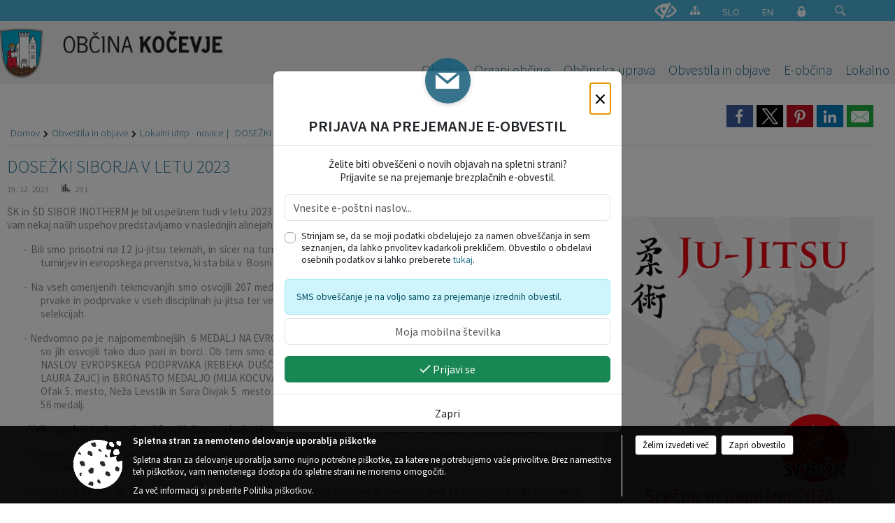

--- FILE ---
content_type: text/html; charset=utf-8
request_url: https://www.kocevje.si/objava/861583
body_size: 93831
content:



<!DOCTYPE html>
<html lang="sl">
<head prefix="og: https://ogp.me/ns#">
    <meta charset="utf-8" />
    <meta property="og:type" content="website" />
    <title>DOSEŽKI SIBORJA V LETU 2023 - kocevje.si</title>
    <meta property="og:title" content="DOSEŽKI SIBORJA V LETU 2023 - kocevje.si" />
    <meta property="fb:app_id" content="1414532895426376" />
    <meta name="copyright" content="Copyright Sigmateh, 2025. Vse pravice pridržane.">
    <meta name="author" content="E-občina">
    <meta name="description" content="
&amp;Scaron;K in &amp;Scaron;D SIBOR INOTHERM je bil uspe&amp;scaron;nem tudi v letu 2023, saj je nanizal kar nekaj lepih uspehov na več področjih ju-jitsa, zato vam nekaj na&amp;scaron;ih uspehov predstavljamo v naslednjih alinejah:
- Bili smo prisotni na 12 ju-jitsu tekmah, in sicer na turnirjih in državnih prvenstvih v Sloveniji, udeležili smo se mednarodnih turnirjev in evropskega prvenstva, ki sta bila v  Bosni in Franciji.
- Na vseh omenjenih tekmovanjih smo osvojili 207 medalj in pokalov, do sedaj..." />
    <meta property="og:description" content="
&amp;Scaron;K in &amp;Scaron;D SIBOR INOTHERM je bil uspe&amp;scaron;nem tudi v letu 2023, saj je nanizal kar nekaj lepih uspehov na več področjih ju-jitsa, zato vam nekaj na&amp;scaron;ih uspehov predstavljamo v naslednjih alinejah:
- Bili smo prisotni na 12 ju-jitsu tekmah, in sicer na turnirjih in državnih prvenstvih v Sloveniji, udeležili smo se mednarodnih turnirjev in evropskega prvenstva, ki sta bila v  Bosni in Franciji.
- Na vseh omenjenih tekmovanjih smo osvojili 207 medalj in pokalov, do sedaj..." />
    <meta name="keywords" content="novice, aktualno dogajanje, novice v regiji, obcinske novice, občinske novice, oglasna deska, dogajanje v obcini, dogajanje v občini, obcinska stran, občinska stran, novosti v obcini, novosti v občini, Kočevje, Občina Kočevje" />
    <meta name="viewport" content="width=device-width, initial-scale=1.0" />
    
    
                    <meta property="og:url" content="https://www.kocevje.si/objava/861583" />
                    <meta property="og:image" content="http://www.kocevje.si/Datoteke/Slike/Novice/861583/l_861583_1.jpg" />
                

            <link rel="shortcut icon" href="/favicons/kocevje/favicon.ico?v=7kxM7lPYPq">
        <link rel="canonical" href="https://www.kocevje.si/objava/861583" />
        <link rel="sitemap" type="application/xml" title="Sitemap" href="/sitemapxml">

    <script src="/bundles/jquerybasic?v=388"></script>

    <script src="/bundles/bootstrap?v=388"></script>


    <!--[if lte IE 9]>
        <link href="/Scripts/animateit/iefix?v=WVNPMo8DK8TNI_w7e8_RCm17J9vKRIQ26uWUHEE5Dy01" rel="stylesheet"/>

    <![endif]-->
    <link href="/Content/osnovno?v=388" rel="stylesheet"/>

    <link href="/Content/bootstrap/bootstrap.min.css?v=388" rel="stylesheet"/>


    <script type="text/javascript">
        window.addEventListener("DOMContentLoaded", function () {
            if (window.navigator.userAgent.indexOf("Trident/") > 0) {
                alert("Ker za brskanje uporabljate starejšo različico spletnega brskalnika, vse funkcionalnosti spletnega mesta morda ne bodo na voljo. Predlagamo, da namestite Microsoft EDGE, Mozilla Firefox, Google Chrome ali katerega od drugih sodobnih spletnih brskalnikov.");
            }
        });
    </script>

    <script class="structured-data-org" type="application/ld+json">
        {
        "@context":"https://schema.org",
        "@type":"Organization",
        "name":"Občina Kočevje",
        "legalName":"Občina Kočevje",
        "url":"https://www.kocevje.si",
        "logo":"https://e-obcina.si/Images/Grbi/kocevje.png",
        "contactPoint":
        {"@type":"ContactPoint","contactType":"Spletna stran Občine Kočevje","telephone":"[01 893 82 20]","email":"obcina@kocevje.si"}
        }
    </script>



        <link href="/Content/TinyMce/tinymce.min.css" rel="stylesheet" type="text/css" />

            <link href="/Content/Glave/modern5.min.css" rel="stylesheet" type="text/css" />
        <link href="/Content/Personalized/66.min.css" rel="stylesheet" type="text/css" />


    <link rel="stylesheet" href="/Fonts/eoicons/eoicons.css" />

    
    <link href="/Content/Responsive/novica?v=StFp0hTnC6woZi59JX9mogjjEoQcv0xHXfZK_LtP9O01" rel="stylesheet"/>


</head>
<body class="subpage    sl-SI">


    <div id="menu_mobile">
        <div id="header">
            <a href="#menu-left" class="eoicons eoicon-list" style="left: 0;" title="Meni - levo" aria-label="Meni - levo"></a>

            
            <a href="#menu-right" class="eoicons eoicon-user2" style="right: 0;" title="Meni - desno" aria-label="Meni - desno"></a>

        </div>

        <nav id="menu-left" role="navigation" aria-label="Glavna navigacija">
            <ul>
                        <li>
                                    <span>Občina</span>
                                                            <ul>
                                        <li>
                                                <a href="/objave/347" target="_self">Vizitka občine</a>

                                        </li>
                                        <li>
                                                <a href="/objave/175" target="_self">Predstavitev občine</a>

                                        </li>
                                        <li>
                                                <a href="/objave/187" target="_self">Simboli in grafična podoba</a>

                                        </li>
                                        <li>
                                                <a href="/objave/177" target="_self">Strateški dokumenti</a>

                                        </li>
                                        <li>
                                                <a href="/objave/191" target="_self">Občinski praznik</a>

                                        </li>
                                        <li>
                                                <a href="/objave/188" target="_self">Občinski nagrajenci</a>

                                        </li>
                                        <li>
                                                <a href="/objava/202264" target="_self">Priznanje Deklica s piščalko</a>

                                        </li>
                                        <li>
                                                <a href="/objava/202280" target="_self">Kulturna/tematska leta</a>

                                        </li>
                                        <li>
                                                <a href="/objave/48" target="_self">Krajevne skupnosti</a>

                                        </li>
                                        <li>
                                                <a href="/objave/172" target="_self">Naselja v občini</a>

                                        </li>
                                        <li>
                                                <a href="/objava/195286" target="_self">Pobratene občine</a>

                                        </li>
                                        <li>
                                                <a href="/gdpr" target="_self">Varstvo osebnih podatkov</a>

                                        </li>
                                        <li>
                                                <a href="/katalogjavnegaznacaja" target="_self">Katalog informacij javnega značaja</a>

                                        </li>
                                </ul>
                        </li>
                        <li>
                                    <span>Organi občine</span>
                                                            <ul>
                                        <li>
                                                <a href="/objave/176" target="_self">Župan občine</a>

                                        </li>
                                        <li>
                                                <a href="/objave/294" target="_self">Podžupan občine</a>

                                        </li>
                                        <li>
                                                <span>OBČINSKI SVET</span>

                                                <ul>
                                                            <li><a href="/objave/229" target="_self">Člani občinskega sveta</a></li>
                                                            <li><a href="/objave/76" target="_self">Seje občinskega sveta</a></li>
                                                            <li><a href="/objave/115?subcategory=143" target="_self">Odbori in komisije</a></li>
                                                            <li><a href="/objave/201" target="_self">Naloge in pristojnosti</a></li>
                                                </ul>
                                        </li>
                                        <li>
                                                <a href="/objava/190911" target="_self">Nadzorni odbor</a>

                                        </li>
                                        <li>
                                                <a href="/objava/201875" target="_self">Občinska volilna komisija</a>

                                        </li>
                                        <li>
                                                <a href="/objava/191307" target="_self">Svet za preventivo in vzgojo v cestnem prometu</a>

                                        </li>
                                        <li>
                                                <a href="/objava/261133" target="_self">Skupna občinska uprava Enotnost občin</a>

                                        </li>
                                        <li>
                                                <a href="/objava/195244" target="_self">Civilna zaščita</a>

                                        </li>
                                </ul>
                        </li>
                        <li>
                                    <span>Občinska uprava</span>
                                                            <ul>
                                        <li>
                                                <a href="/objave/200" target="_self">Naloge in pristojnosti</a>

                                        </li>
                                        <li>
                                                <a href="/objave/183" target="_self">Organigram zaposlenih</a>

                                        </li>
                                        <li>
                                                <a href="/objave/230" target="_self">Imenik zaposlenih</a>

                                        </li>
                                        <li>
                                                <a href="/objave/255" target="_self">Uradne ure - delovni čas</a>

                                        </li>
                                        <li>
                                                <a href="/objava/230591" target="_self">Občinska blagajna</a>

                                        </li>
                                </ul>
                        </li>
                        <li>
                                    <span>Obvestila in objave</span>
                                                            <ul>
                                        <li>
                                                <a href="/objave/58" target="_self">Javni razpisi in objave</a>

                                        </li>
                                        <li>
                                                <a href="/objave/8" target="_self">Novice in objave</a>

                                        </li>
                                        <li>
                                                <a href="/objave/43" target="_self">Koledar dogodkov</a>

                                        </li>
                                        <li>
                                                <a href="/objave/274" target="_self">Zapore cest</a>

                                        </li>
                                        <li>
                                                <a href="/objave/46" target="_self">Projekti in investicije</a>

                                        </li>
                                        <li>
                                                <a href="/objave/107" target="_self">Prostorski akti občine</a>

                                        </li>
                                        <li>
                                                <a href="/acts" target="_self">Predpisi in odloki</a>

                                        </li>
                                        <li>
                                                <a href="/objave/161" target="_self">Proračun občine</a>

                                        </li>
                                        <li>
                                                <a href="/objava/914635" target="_self">Proaktivna transparentnost</a>

                                        </li>
                                        <li>
                                                <a href="/objave/101" target="_self">Lokalne volitve</a>

                                        </li>
                                        <li>
                                                <a href="/objave/101" target="_self">Nadomestne volitve župana</a>

                                        </li>
                                        <li>
                                                <a href="/objave/101" target="_self">Naknadni referendum</a>

                                        </li>
                                </ul>
                        </li>
                        <li>
                                    <span>E-občina</span>
                                                            <ul>
                                        <li>
                                                <a href="/objave/364" target="_self">Vloge in obrazci</a>

                                        </li>
                                        <li>
                                                <a href="/objave/391" target="_self">Predlogi in pobude</a>

                                        </li>
                                        <li>
                                                <a href="/objave/404" target="_self">Vprašajte občino</a>

                                        </li>
                                        <li>
                                                <a href="/einforming" target="_self">E-obveščanje občanov</a>

                                        </li>
                                </ul>
                        </li>
                        <li>
                                    <span>Lokalno</span>
                                                            <ul>
                                        <li>
                                                <a href="/objave/63" target="_self">Občinski časopis</a>

                                        </li>
                                        <li>
                                                <a href="/objave/51" target="_self">Javni zavodi in podjetja</a>

                                        </li>
                                        <li>
                                                <a href="/objave/49" target="_self">Društva in združenja</a>

                                        </li>
                                        <li>
                                                <a href="https://www.meli-center.si/zavetisce/" target="_blank">Zavetišče za zapuščene živali</a>

                                        </li>
                                        <li>
                                                <a href="https://zakladi-kocevske.si/" target="_blank">Zakladi Kočevske</a>

                                        </li>
                                        <li>
                                                <a href="https://www.google.com/maps/d/viewer?mid=1a9N-ajuRQSOAuslVpOua0vNNsnLW8mfw&amp;ll=45.595276260184775%2C14.87403990000007&amp;z=11" target="_blank">Lokacije defibrilatorjev</a>

                                        </li>
                                        <li>
                                                <a href="/objava/737780" target="_self">Parkirišča</a>

                                        </li>
                                        <li>
                                                <a href="https://app.gis.si/kocevje/" target="_blank">Karta dostopnosti mesta Kočevje</a>

                                        </li>
                                        <li>
                                                <a href="https://odpadki.komunala-kocevje.si/ekoloski-otoki/" target="_blank">Ekološki otoki in koši</a>

                                        </li>
                                        <li>
                                                <a href="https://www.kocevje.si/objava/297201" target="_blank">Energetsko svetovanje Ensvet</a>

                                        </li>
                                        <li>
                                                <a href="https://kt-ove.si/lokacije?id=69" target="_blank">OVE - svetovalna pisarna Borzen </a>

                                        </li>
                                        <li>
                                                <a href="https://kariera.kocevje.si/" target="_blank">Karierni portal Kočevje</a>

                                        </li>
                                </ul>
                        </li>

                    <li id="mobile_languages">
                            <a  href="/Home?lang=si" style="text-align: center;">
                                <span class="flag sl-SI" title="Slovensko"></span>
                            </a>
                                                                            <a  href="/Home?lang=en" style="text-align: center;">
                                <span class="flag en-GB" title="English"></span>
                            </a>
                                                                                                                                            </li>
            </ul>
        </nav>

        <nav id="menu-right" role="navigation" aria-label="Nastavitve">
            <ul>
                    <li>
                        <a id="login-link-mobile" href="/Prijava">Prijava</a>
                        <script type="text/javascript">
                            $(function () {
                                $("#login-link-mobile").prop("href", "/prijava?ReturnUrl=" + window.location.pathname);
                            });
                        </script>
                    </li>
                    <li>
                        <a href="/Registracija">Registracija</a>
                    </li>
            </ul>
        </nav>
    </div>
    <script type="text/javascript">
        $(function () {
            $("#menu-left .mm-btn_close").removeClass("mm-btn_close").addClass("mm-btn_search");
            $("#menu-left .mm-btn_search").attr("href", "javascript:void(0);");

            $(document).on("click", "#menu-left .mm-btn_search", function () {
                $("#menu-left .mm-searchfield").submit();
            });

            $("nav#menu-left .mm-navbars_top .mm-navbar .mm-btn_search").removeAttr("aria-owns"); // brez tega je celotna stran aria-hidden=true
        })



        document.addEventListener(
            "DOMContentLoaded", () => {
            new Mmenu("nav#menu-left", {
                "offCanvas": {
                    "position": "left-front"
                },
                "theme": "dark",
                "navbar": {
                    "title": "Glavni meni"
                },
                "navbars": [
                    {
                        "position": "top",
                        "content": [
                            "searchfield"
                        ]
                    }

,{"position": "bottom","content": ["<a class='eoicons eoicon-facebook' href='https://www.facebook.com/kocevje'></a>","<a class='eoicons eoicon-phone2' href='tel:01 893 82 20'></a>","<a class='eoicons eoicon-mail' href='mailto:obcina@kocevje.si'></a>"]}                ],
                "searchfield": {
                    placeholder: "Začni iskanje...",
                    title: "Za pričetek iskanja kliknite na puščico >",
                    noResults: "",
                    add: true,
                    search: false,
                    searchIn: "#abc123"
                }
            }, {
                "searchfield": {
                    "form": {
                        action: "/search",
                        method: "get"
                    },
                    "input": {
                        type: "text",
                        name: "search_term",
                        id: "searchform"
                    },
                    "submit": true
                }
            });

            new Mmenu("nav#menu-right", {
                "offCanvas": {
                    "position": "right-front"
                },
                "theme": "dark",
                "navbar": {
                    "title": "Uporabnik"
                }
            });

            if ($("#vsebina .modal").length > 0) {
                $.each($("#vsebina .modal"), function () {
                    $(this).appendTo("body");
                });
            }
        });
    </script>
    <style type="text/css">
        .mm-navbars.mm-navbars--bottom {
            font-size: 1.5rem;
        }
    </style>
<div id="head-container" class="headstyle-modern5 d-print-none">
    <a id="jump-to-main-content" href="#maincontent" aria-label="Skok na vsebino">Skok na vsebino</a>

    <div id="top_row" class="skrij_pod_815">
        <div id="top_menu_container">
        <ul id="top_menu" class="skrij_pod_815">
            
                            <li>
                    <div class="menuItems">
                        <a class="eoicons eoicon-blind" href="#" onclick="$('#bps_control').modal('show');" title="Uporabniki z različnimi oblikami oviranosti"></a>
                    </div>
                </li>
                <li>
                    <div class="menuItems">
                        <a class="eoicons eoicon-sitemap" href="/sitemap" title="Kazalo strani"></a>
                    </div>
                </li>
                            <li>
                    <div class="menuItems">
                        <a  href="/Home?lang=si">
                            SLO
                        </a>
                    </div>
                </li>
                            <li>
                    <div class="menuItems">
                        <a  href="/Home?lang=en">
                            EN
                        </a>
                    </div>
                </li>
                                                                                                                <li>
                    <a class="eoicons eoicon-locked1" id="login-link" href="/prijava" title="Prijava"></a>
                    <script type="text/javascript">
                        $(function () {
                            $("#login-link").prop("href", "/prijava?ReturnUrl=" + window.location.pathname);
                        });
                    </script>
                </li>
            <li class="search">
                <div class="menuItems">
                    <form id="search_form" method="GET" action="/search">
                        <input aria-label="Iskane ključne besede" id="search_term" name="search_term" placeholder="ISKANJE" />
                        <span aria-label="Išči" class="eoicons eoicon-search" id="search_btn" name="search_btn" role="button"></span>
                        <span id="search_close_button">✕</span>
                    </form>
                </div>
            </li>
        </ul>
        </div>
    </div>

        
        <div id="logo_container">
            <a href="/">
                <img alt="Grb Občine Kočevje" id="logo" src="/Images/Grbi/kocevje.png" />
                    <div id="municipality_name">
                        <span class="municipality_word">
Občina                        </span>
Kočevje                                            </div>
            </a>
        </div>

<div id="top_container">        
<div id="menu_desktop">
    <div>
        <div class="MeniClass" role="navigation" aria-label="Glavna navigacija">
            <ul id="main_menu" role="menubar">
                        <li role="none">
                                <a role="menuitem" href="#" target="_self" class="menu_title" aria-haspopup="true">
                                    <span style="border-color:">Občina</span>
                                </a>
                                                            <ul role="menu" class="menu_column" style="border-left-color:;">
                                        <li role="none" class="col-md-auto px-0">
                                                <a role="menuitem" aria-haspopup="false" href="/objave/347" target="_self">Vizitka občine</a>

                                        </li>
                                        <li role="none" class="col-md-auto px-0">
                                                <a role="menuitem" aria-haspopup="false" href="/objave/175" target="_self">Predstavitev občine</a>

                                        </li>
                                        <li role="none" class="col-md-auto px-0">
                                                <a role="menuitem" aria-haspopup="false" href="/objave/187" target="_self">Simboli in grafična podoba</a>

                                        </li>
                                        <li role="none" class="col-md-auto px-0">
                                                <a role="menuitem" aria-haspopup="false" href="/objave/177" target="_self">Strateški dokumenti</a>

                                        </li>
                                        <li role="none" class="col-md-auto px-0">
                                                <a role="menuitem" aria-haspopup="false" href="/objave/191" target="_self">Občinski praznik</a>

                                        </li>
                                        <li role="none" class="col-md-auto px-0">
                                                <a role="menuitem" aria-haspopup="false" href="/objave/188" target="_self">Občinski nagrajenci</a>

                                        </li>
                                        <li role="none" class="col-md-auto px-0">
                                                <a role="menuitem" aria-haspopup="false" href="/objava/202264" target="_self">Priznanje Deklica s piščalko</a>

                                        </li>
                                        <li role="none" class="col-md-auto px-0">
                                                <a role="menuitem" aria-haspopup="false" href="/objava/202280" target="_self">Kulturna/tematska leta</a>

                                        </li>
                                        <li role="none" class="col-md-auto px-0">
                                                <a role="menuitem" aria-haspopup="false" href="/objave/48" target="_self">Krajevne skupnosti</a>

                                        </li>
                                        <li role="none" class="col-md-auto px-0">
                                                <a role="menuitem" aria-haspopup="false" href="/objave/172" target="_self">Naselja v občini</a>

                                        </li>
                                        <li role="none" class="col-md-auto px-0">
                                                <a role="menuitem" aria-haspopup="false" href="/objava/195286" target="_self">Pobratene občine</a>

                                        </li>
                                        <li role="none" class="col-md-auto px-0">
                                                <a role="menuitem" aria-haspopup="false" href="/gdpr" target="_self">Varstvo osebnih podatkov</a>

                                        </li>
                                        <li role="none" class="col-md-auto px-0">
                                                <a role="menuitem" aria-haspopup="false" href="/katalogjavnegaznacaja" target="_self">Katalog informacij javnega značaja</a>

                                        </li>
                                </ul>
                        </li>
                        <li role="none">
                                <a role="menuitem" href="#" target="_self" class="menu_title" aria-haspopup="true">
                                    <span style="border-color:">Organi občine</span>
                                </a>
                                                            <ul role="menu" class="menu_column" style="border-left-color:;">
                                        <li role="none" class="col-md-auto px-0">
                                                <a role="menuitem" aria-haspopup="false" href="/objave/176" target="_self">Župan občine</a>

                                        </li>
                                        <li role="none" class="col-md-auto px-0">
                                                <a role="menuitem" aria-haspopup="false" href="/objave/294" target="_self">Podžupan občine</a>

                                        </li>
                                        <li role="none" class="col-md-auto px-0">
                                                <a role="menuitem" aria-haspopup="true" href="#">OBČINSKI SVET</a>

                                                <ul role="menu" class="submenu">
                                                            <li role="none" class="col-md-auto px-0"><a role="menuitem" href="/objave/229" target="_self">Člani občinskega sveta</a></li>
                                                            <li role="none" class="col-md-auto px-0"><a role="menuitem" href="/objave/76" target="_self">Seje občinskega sveta</a></li>
                                                            <li role="none" class="col-md-auto px-0"><a role="menuitem" href="/objave/115?subcategory=143" target="_self">Odbori in komisije</a></li>
                                                            <li role="none" class="col-md-auto px-0"><a role="menuitem" href="/objave/201" target="_self">Naloge in pristojnosti</a></li>
                                                </ul>
                                        </li>
                                        <li role="none" class="col-md-auto px-0">
                                                <a role="menuitem" aria-haspopup="false" href="/objava/190911" target="_self">Nadzorni odbor</a>

                                        </li>
                                        <li role="none" class="col-md-auto px-0">
                                                <a role="menuitem" aria-haspopup="false" href="/objava/201875" target="_self">Občinska volilna komisija</a>

                                        </li>
                                        <li role="none" class="col-md-auto px-0">
                                                <a role="menuitem" aria-haspopup="false" href="/objava/191307" target="_self">Svet za preventivo in vzgojo v cestnem prometu</a>

                                        </li>
                                        <li role="none" class="col-md-auto px-0">
                                                <a role="menuitem" aria-haspopup="false" href="/objava/261133" target="_self">Skupna občinska uprava Enotnost občin</a>

                                        </li>
                                        <li role="none" class="col-md-auto px-0">
                                                <a role="menuitem" aria-haspopup="false" href="/objava/195244" target="_self">Civilna zaščita</a>

                                        </li>
                                </ul>
                        </li>
                        <li role="none">
                                <a role="menuitem" href="#" target="_self" class="menu_title" aria-haspopup="true">
                                    <span style="border-color:">Občinska uprava</span>
                                </a>
                                                            <ul role="menu" class="menu_column" style="border-left-color:;">
                                        <li role="none" class="col-md-auto px-0">
                                                <a role="menuitem" aria-haspopup="false" href="/objave/200" target="_self">Naloge in pristojnosti</a>

                                        </li>
                                        <li role="none" class="col-md-auto px-0">
                                                <a role="menuitem" aria-haspopup="false" href="/objave/183" target="_self">Organigram zaposlenih</a>

                                        </li>
                                        <li role="none" class="col-md-auto px-0">
                                                <a role="menuitem" aria-haspopup="false" href="/objave/230" target="_self">Imenik zaposlenih</a>

                                        </li>
                                        <li role="none" class="col-md-auto px-0">
                                                <a role="menuitem" aria-haspopup="false" href="/objave/255" target="_self">Uradne ure - delovni čas</a>

                                        </li>
                                        <li role="none" class="col-md-auto px-0">
                                                <a role="menuitem" aria-haspopup="false" href="/objava/230591" target="_self">Občinska blagajna</a>

                                        </li>
                                </ul>
                        </li>
                        <li role="none">
                                <a role="menuitem" href="#" target="_self" class="menu_title" aria-haspopup="true">
                                    <span style="border-color:">Obvestila in objave</span>
                                </a>
                                                            <ul role="menu" class="menu_column" style="border-left-color:;">
                                        <li role="none" class="col-md-auto px-0">
                                                <a role="menuitem" aria-haspopup="false" href="/objave/58" target="_self">Javni razpisi in objave</a>

                                        </li>
                                        <li role="none" class="col-md-auto px-0">
                                                <a role="menuitem" aria-haspopup="false" href="/objave/8" target="_self">Novice in objave</a>

                                        </li>
                                        <li role="none" class="col-md-auto px-0">
                                                <a role="menuitem" aria-haspopup="false" href="/objave/43" target="_self">Koledar dogodkov</a>

                                        </li>
                                        <li role="none" class="col-md-auto px-0">
                                                <a role="menuitem" aria-haspopup="false" href="/objave/274" target="_self">Zapore cest</a>

                                        </li>
                                        <li role="none" class="col-md-auto px-0">
                                                <a role="menuitem" aria-haspopup="false" href="/objave/46" target="_self">Projekti in investicije</a>

                                        </li>
                                        <li role="none" class="col-md-auto px-0">
                                                <a role="menuitem" aria-haspopup="false" href="/objave/107" target="_self">Prostorski akti občine</a>

                                        </li>
                                        <li role="none" class="col-md-auto px-0">
                                                <a role="menuitem" aria-haspopup="false" href="/acts" target="_self">Predpisi in odloki</a>

                                        </li>
                                        <li role="none" class="col-md-auto px-0">
                                                <a role="menuitem" aria-haspopup="false" href="/objave/161" target="_self">Proračun občine</a>

                                        </li>
                                        <li role="none" class="col-md-auto px-0">
                                                <a role="menuitem" aria-haspopup="false" href="/objava/914635" target="_self">Proaktivna transparentnost</a>

                                        </li>
                                        <li role="none" class="col-md-auto px-0">
                                                <a role="menuitem" aria-haspopup="false" href="/objave/101" target="_self">Lokalne volitve</a>

                                        </li>
                                        <li role="none" class="col-md-auto px-0">
                                                <a role="menuitem" aria-haspopup="false" href="/objave/101" target="_self">Nadomestne volitve župana</a>

                                        </li>
                                        <li role="none" class="col-md-auto px-0">
                                                <a role="menuitem" aria-haspopup="false" href="/objave/101" target="_self">Naknadni referendum</a>

                                        </li>
                                </ul>
                        </li>
                        <li role="none">
                                <a role="menuitem" href="#" target="_self" class="menu_title" aria-haspopup="true">
                                    <span style="border-color:">E-občina</span>
                                </a>
                                                            <ul role="menu" class="menu_column" style="border-left-color:;">
                                        <li role="none" class="col-md-auto px-0">
                                                <a role="menuitem" aria-haspopup="false" href="/objave/364" target="_self">Vloge in obrazci</a>

                                        </li>
                                        <li role="none" class="col-md-auto px-0">
                                                <a role="menuitem" aria-haspopup="false" href="/objave/391" target="_self">Predlogi in pobude</a>

                                        </li>
                                        <li role="none" class="col-md-auto px-0">
                                                <a role="menuitem" aria-haspopup="false" href="/objave/404" target="_self">Vprašajte občino</a>

                                        </li>
                                        <li role="none" class="col-md-auto px-0">
                                                <a role="menuitem" aria-haspopup="false" href="/einforming" target="_self">E-obveščanje občanov</a>

                                        </li>
                                </ul>
                        </li>
                        <li role="none">
                                <a role="menuitem" href="#" target="_self" class="menu_title" aria-haspopup="true">
                                    <span style="border-color:">Lokalno</span>
                                </a>
                                                            <ul role="menu" class="menu_column" style="border-left-color:;">
                                        <li role="none" class="col-md-auto px-0">
                                                <a role="menuitem" aria-haspopup="false" href="/objave/63" target="_self">Občinski časopis</a>

                                        </li>
                                        <li role="none" class="col-md-auto px-0">
                                                <a role="menuitem" aria-haspopup="false" href="/objave/51" target="_self">Javni zavodi in podjetja</a>

                                        </li>
                                        <li role="none" class="col-md-auto px-0">
                                                <a role="menuitem" aria-haspopup="false" href="/objave/49" target="_self">Društva in združenja</a>

                                        </li>
                                        <li role="none" class="col-md-auto px-0">
                                                <a role="menuitem" aria-haspopup="false" href="https://www.meli-center.si/zavetisce/" target="_blank">Zavetišče za zapuščene živali</a>

                                        </li>
                                        <li role="none" class="col-md-auto px-0">
                                                <a role="menuitem" aria-haspopup="false" href="https://zakladi-kocevske.si/" target="_blank">Zakladi Kočevske</a>

                                        </li>
                                        <li role="none" class="col-md-auto px-0">
                                                <a role="menuitem" aria-haspopup="false" href="https://www.google.com/maps/d/viewer?mid=1a9N-ajuRQSOAuslVpOua0vNNsnLW8mfw&amp;ll=45.595276260184775%2C14.87403990000007&amp;z=11" target="_blank">Lokacije defibrilatorjev</a>

                                        </li>
                                        <li role="none" class="col-md-auto px-0">
                                                <a role="menuitem" aria-haspopup="false" href="/objava/737780" target="_self">Parkirišča</a>

                                        </li>
                                        <li role="none" class="col-md-auto px-0">
                                                <a role="menuitem" aria-haspopup="false" href="https://app.gis.si/kocevje/" target="_blank">Karta dostopnosti mesta Kočevje</a>

                                        </li>
                                        <li role="none" class="col-md-auto px-0">
                                                <a role="menuitem" aria-haspopup="false" href="https://odpadki.komunala-kocevje.si/ekoloski-otoki/" target="_blank">Ekološki otoki in koši</a>

                                        </li>
                                        <li role="none" class="col-md-auto px-0">
                                                <a role="menuitem" aria-haspopup="false" href="https://www.kocevje.si/objava/297201" target="_blank">Energetsko svetovanje Ensvet</a>

                                        </li>
                                        <li role="none" class="col-md-auto px-0">
                                                <a role="menuitem" aria-haspopup="false" href="https://kt-ove.si/lokacije?id=69" target="_blank">OVE - svetovalna pisarna Borzen </a>

                                        </li>
                                        <li role="none" class="col-md-auto px-0">
                                                <a role="menuitem" aria-haspopup="false" href="https://kariera.kocevje.si/" target="_blank">Karierni portal Kočevje</a>

                                        </li>
                                </ul>
                        </li>
            </ul>
        </div>
    </div>
</div>


    </div>

</div>

<script type="text/javascript">
    function toggleSearchInput() {
        if ($('.search .menuItems #search_term').width() > 0) {
            $('.search .menuItems #search_term').removeClass("active");
            $('.search .menuItems #search_btn').removeClass("active");
            $('.search .menuItems #search_close_button').removeClass("active");
        } else {
            $('.search .menuItems #search_term').focus();
            $('.search .menuItems #search_term').addClass("active");
            $('.search .menuItems #search_btn').addClass("active");
            $('.search .menuItems #search_close_button').addClass("active");
        }
        $('#top_menu_container #top_menu li:not(.search)').fadeToggle(800);
    }

    $(document).on("click", ".search .menuItems #search_btn", function () {
        if ($('.search .menuItems #search_term').width() > 0) {
            $(".search .menuItems #search_form").submit();
        } else {
            toggleSearchInput();
        }
    });

    $(document).on("click", ".search .menuItems #search_close_button", function () {
        toggleSearchInput();
    });

    $(function () {
        if ($('#top_container #main_menu ul').length > 0) {
            new Menubar($('#top_container #main_menu').get(0)).init();
        }

        if ($(window).width() < 815) {
            $("#menu_mobile").show();
        }

    });

    $(window).resize(function () {
        if ($(window).width() < 815) {
            $("#menu_mobile").show();
        } else {
            $("#menu_mobile").hide();
        }
    });
</script>

        <link href="/Content/Stili/osnovni3.min.css" rel="stylesheet" type="text/css" />

        <div id="top_section_title_container">
              
        </div>
    

    <div id="sidebar">



            <div id="bps-popup" class="skrij_nad_815 d-print-none">
                <div>
                    <a href="#" onclick="$('#bps_control').modal('show');" class="eoicons eoicon-eye" title="Uporabniki z različnimi oblikami oviranosti"></a>
                </div>
            </div>
    </div>
    <div id="vsebina" data-id="861583">
            <div id="middle-column" class=" " role="main">
                <a name="maincontent"></a>
                




    <div class="spodnja_crta osrednji_vsebina" style="overflow: visible;">
        

<div class="social_row d-print-none">
    <div class="social-group">
        <div class="title">Deli s prijatelji</div>
        <div class="plugins">
            <button type="button" class="social-facebook image-effect-1" role="link" title="Deli na omrežju Facebook" onclick="window.open('http://www.facebook.com/sharer.php?u=https://www.kocevje.si/objava/861583', 'mywin' ,'left=50,top=50,width=600,height=350,toolbar=0'); return false;"></button>
            <button type="button" class="social-x image-effect-1" role="link" title="Deli na omrežju Twitter" onclick="window.open('https://twitter.com/intent/tweet?text=DOSEŽKI SIBORJA V LETU 2023 - kocevje.si&amp;url=https://www.kocevje.si/objava/861583;via=E-obcina.si', 'mywin' ,'left=50,top=50,width=600,height=350,toolbar=0'); return false;"></button>
            <button type="button" class="social-pinterest image-effect-1" role="link" title="Deli na omrežju Pinterest" onclick="window.open('http://pinterest.com/pin/create/button/?url=https://www.kocevje.si/objava/861583&amp;media=https://www.e-obcina.si/Datoteke/Slike/Novice/861583/l_861583_1.jpg', 'mywin' ,'left=50,top=50,width=600,height=350,toolbar=0'); return false;"></button>
            <button type="button" class="social-linkedin image-effect-1" role="link" title="Deli na omrežju LinkedIn" onclick="window.open('http://www.linkedin.com/shareArticle?mini=true&url=https://www.kocevje.si/objava/861583&amp;media=https://www.e-obcina.si/Datoteke/Slike/Novice/861583/l_861583_1.jpg', 'mywin' ,'left=50,top=50,width=600,height=350,toolbar=0'); return false;"></button>
            <button type="button" class="social-mail image-effect-1" role="link" title="Pošlji po e-pošti" onclick="window.open('mailto:?subject=DOSEŽKI SIBORJA V LETU 2023 - kocevje.si&body=https://www.kocevje.si/objava/861583&amp;');"></button>
        </div>
    </div>
</div><input id="current_content_id" name="current_content_id" type="hidden" value="8820" /><div id="current-location" class="d-print-none colored_links">
    <div>
        <a style="overflow: hidden; display: inline-block;" href="/">Domov</a>
 <span style="overflow: hidden;">Obvestila in objave</span> <a style="overflow: hidden; display: inline-block;" href="/objave/38">Lokalni utrip - novice</a>         <span id="current-location-title" class="odreziTekstDodajTriPike">DOSEŽKI SIBORJA V LETU 2023</span>    </div>
</div>
    <h1 id="main_title">

DOSEŽKI SIBORJA V LETU 2023    </h1>




            <div id="short_info">
                    <span style="padding-right: 15px;"><span class="emunicipality-calendar-icon emunicipality-calendar-icon-md" data-bs-toggle="tooltip" title="Datum objave"></span>19. 12. 2023</span>
                                                    <span style="padding-right: 15px;"><span class="eoicons eoicon-graph" data-bs-toggle="tooltip" title="Število ogledov (podatek se osveži vsakih 15 minut)"></span>291</span>
            </div>



        <ul class="main-post-tabs nav nav-tabs mt-3" style="clear: left; display: none;">
                        <li class="nav-item">
                <a class="nav-link active" data-id="category_default" data-bs-toggle="tab" href="#category_default">
Osnovni podatki                </a>
            </li>
                    </ul>

        <input id="current_page" name="current_page" type="hidden" value="1" />
        <input id="current_tab" name="current_tab" type="hidden" value="" />

        <div class="tab-content" style="clear: left;">
            <div id="category_default" class="tab-pane active">
                



<div class="details_category_38" style="margin-top: 15px; clear: both;">
                    <div id="cover_image" style="float: right;">
                    <figcaption itemprop="caption description">
                        <a title="08030_23 - KOLEDAR SIBOR 2024 320x450 KT END.jpg" href="/Datoteke/Slike/Novice/861583/l_861583_1.jpg" rel="picture[gallery]" class="image-container">
                            <img alt="" aria-hidden="true" src="/Datoteke/Slike/Novice/861583/l_861583_1.jpg" style="max-width: 400px; padding: 0 0 15px 15px;" />
                                <div class="caption_details" style="font-style: italic; color: #666; padding-left: 10px; position: relative; top: -7px; text-align: right; font-size: .9rem; max-width: 400px;"><span class="eoicons eoicon-camera" style="margin-right: 5px;"></span>08030_23 - KOLEDAR SIBOR 2024 320x450 KT END.jpg</div>
                        </a>
                    </figcaption>
                </div>





<script type="text/javascript">
    $(function () {
        $('.podrobnosti').filter(function () {
            return $.trim($(this).text()).length == 0;
        }).remove();
    });
</script>
            <div style="">
                
                    <div class="opis obogatena_vsebina colored_links">
                        
                        <div>
<p class="MsoNormal" style="text-align: justify;">&Scaron;K in &Scaron;D SIBOR INOTHERM je bil uspe&scaron;nem tudi v letu 2023, saj je nanizal kar nekaj lepih uspehov na več področjih ju-jitsa, zato vam nekaj na&scaron;ih uspehov predstavljamo v naslednjih alinejah:</p>
<p class="MsoNormal" style="margin-left: 36.0pt; text-align: justify; text-indent: -18.0pt; mso-list: l0 level1 lfo1; tab-stops: list 36.0pt;">- Bili smo prisotni na 12 ju-jitsu tekmah, in sicer na turnirjih in državnih prvenstvih v Sloveniji, udeležili smo se mednarodnih turnirjev in evropskega prvenstva, ki sta bila v &nbsp;Bosni in Franciji.</p>
<p class="MsoNormal" style="margin-left: 36.0pt; text-align: justify; text-indent: -18.0pt; mso-list: l0 level1 lfo1; tab-stops: list 36.0pt;">- Na vseh omenjenih tekmovanjih smo osvojili 207 medalj in pokalov, do sedaj pa že 3407. Imeli &scaron;tevilne evropske, državne prvake in podprvake v vseh disciplinah ju-jitsa ter večkrat potrdili da smo najbolj&scaron;i in naj&scaron;tevilčnej&scaron;i klub v Sloveniji, v vseh selekcijah.</p>
<p class="MsoNormal" style="margin-left: 36.0pt; text-align: justify; text-indent: -18.0pt; mso-list: l0 level1 lfo1; tab-stops: list 36.0pt;">- Nedvomno pa je&nbsp; najpomembnej&scaron;ih &nbsp;6 MEDALJ NA EVROPSKEM KADETSKEM IN MLADINSKEM PRVENSTVU v Franciji 2023, ki so jih osvojili tako duo pari in borci. Ob tem smo osvojili naslov EVROPSKIH PRVAKOV (ANŽE GOLEŽ IN SARA DIVJAK), NASLOV EVROPSKEGA PODPRVAKA (REBEKA DU&Scaron;ČAK, NIKA KOTAR IN JAKA DIVJAK, HANA RUS IN EVELIN KOŽUH ter LAURA ZAJC) in BRONASTO MEDALJO (MIJA KOCUVAN). Ne smemo pa pozabiti tudi na uvrstitve od 5. mesta dalje, (Dorin Ofak 5. mesto, Neža Levstik in Sara Divjak 5. mesto in Jan Divjak 9.mesto). Do sedaj imamo skupaj iz velikih tekmovanj že 56 medalj.</p>
<p class="MsoNormal" style="margin-left: 36.0pt; text-align: justify; text-indent: -18.0pt; mso-list: l0 level1 lfo1; tab-stops: list 36.0pt;">- Velik uspeh je tudi uvrstitev 16 na&scaron;ih članov v kadetsko, mladinsko ter člansko reprezentanco, kar je največ do sedaj.</p>
<p class="MsoNormal" style="margin-left: 36.0pt; text-align: justify; text-indent: -18.0pt; mso-list: l0 level1 lfo1; tab-stops: list 36.0pt;">- Uspe&scaron;ni smo bili tudi pri organizaciji tekem, in sicer državnega prvenstva v prikazu tehnik in v duo sistemu, ki sta potekala v Kočevju in Ribnici.</p>
<p class="MsoNormal" style="margin-left: 36.0pt; text-align: justify; text-indent: -18.0pt; mso-list: l0 level1 lfo1; tab-stops: list 36.0pt;">- Skupaj je v Siborju že 26 mojstrov ju-jitsa. Kot posledica odličnih rezultatov je trenutno tudi 12 kategoriziranih &scaron;portnikov priznanih s strani OKS, kar je daleč največ v Kočevju in Ribnici. Od tega 5 perspektivnih razredov, 2 državna razreda in 5 mladinskih razredov.</p>
<p class="MsoNormal" style="margin-left: 36.0pt; text-align: justify; text-indent: -18.0pt; mso-list: l0 level1 lfo1; tab-stops: list 36.0pt;">- Za uspe&scaron;no delo smo bili v&nbsp; letu 2023 na podelitvah za &scaron;portne in trenerske dosežke in sicer pri JJZS-10x, županove-1x in občinske nagrade-1x ter sprejemi pri županu občine Kočevja, Ribnica in Sodražica.</p>
<p class="MsoNormal" style="margin-left: 36.0pt; text-align: justify; text-indent: -18.0pt; mso-list: l0 level1 lfo1; tab-stops: list 36.0pt;">- Uspe&scaron;ni smo bili pa tudi pri &scaron;irjenju ju-jitsa v tem koncu Slovenije, saj beležimo velik vpis novih članov. Tako imamo sedaj v Siborju 13 različnih skupin v 4 občinah, 170 aktivnih članov in več kot 250 članov. Pri nas je v 16 letih treniralo 1400 članov.</p>
</div>
                    </div>

            </div>
            <div style="">
                

<div class="priloge">
</div>
            </div>
            <div style="">
                



<div class="gallery gallery_big">
                    <div class="category">
                        <div class="title">Fotogalerija</div>
                        <div class="pictures">
                                <a rel="picture[gallery]" title="08029_23 - SIBOR Koledar 420x297 - 2024" href="/Files/Gallery/66/432483/l_58938908029_23 - SIBOR Koledar 420x297 - 2024.jpg">
                                    <div class="coverBackgroundImage" style="background-image: url('/Files/Gallery/66/432483/m_58938908029_23 - SIBOR Koledar 420x297 - 2024.jpg');"></div>
                                </a>
                        </div>
                    </div>

</div>
            </div>
            <div style="">
                

<div class="priloge">
</div>
            </div>



    

    



    



    
    

    

</div>


<link href="/Content/prettyphoto?v=Ni9Ui5ITfpqR7CsZ3wLjkofZnACGbCMJpy2-Ah50X4A1" rel="stylesheet"/>

<script src="/bundles/prettyphoto?v=nOAa94hOdnOlTveHTEXlwqH1mFhaoTAWhY6beQyUerU1"></script>


<script type="text/javascript">
    $(function() {
        $("a[rel^='picture']").magnificPopup({type:'image', gallery: { enabled: true } });
    });
</script>
            </div>
                    </div>
    </div>


<script type="text/javascript">
    $(function () {
        $(".main-post-tabs").each(function () {
            if ($(this).find('> li').length > 1) {
                $(this).css("display", "flex");
            }
        });

        initBootstrapTooltips();

        var hash = window.location.hash.substr(1);
        if (hash != "") {
            $('.nav-tabs a[href="#' + hash + '"]').tab('show');
        }

        $("body").addClass("single_post");
    });

    $('.main-post-tabs a').click(function (e) {
        if ($(this).data("id").substring(0, 8) == "category") {
            $("#current_tab").val($(this).data("id").substring(8));
            window.location.hash = $(this).data("id"); // spremenimo hash v url-ju zaradi povratka na isto stran (npr. iz seje komisije nazaj na komisijo)
            $('html, body').animate({ scrollTop: '0px' }, 300);
        }
    });

    function UpdateList() {
        $('.main-post-tabs a[href="#category' + ($("#current_tab").val() != '' ? $("#current_tab").val() : 0) + '"]').tab('show');
        $("#category" + ($("#current_tab").val() != '' ? $("#current_tab").val() : 0)).html('<div class="loading_svg_1"></div>');
        $.ajax({
            url: "/GetPosts",
            type: "POST",
            cache: false,
            data: {
                page: $("#current_page").val(),
                related_post_id: 861583,
                eo_id: 66,
                municipality_id: 66,
                category_id: $("#current_tab").val()
            },
            success: function (response) {
                $("#category" + ($("#current_tab").val() != '' ? $("#current_tab").val() : 0)).html(response);
            }
        });
    }

    
</script>
            </div>
            <div id="side-menu">

            </div>


            <div id="bps_control" class="modal fade" tabindex="-1" role="dialog" aria-hidden="true">
                <div class="modal-dialog modal-lg">
                    <div class="modal-content">
                        <div class="modal-header">
                            <div class="modal-title">Dostopnost za uporabnike z različnimi oblikami oviranosti</div>
                            <button type="button" class="btn-close" data-bs-dismiss="modal" style="background-color: #FFF; border: 0; font-size: 2.5em;" title="Zapri" autofocus>&times;</button>
                        </div>
                        <div class="modal-body printable-area">
                            <h2 style="font-weight: 600; font-size: 1.2rem; margin-top: 10px;">Velikost pisave</h2>
                            <div id="fontsize_select">
                                <a href="javascript:void(0);" id="fontsize_btn_minus" tabindex="0" class="fontsize_btn btn-custombgcolor" style="font-size: 17px !important;" onclick="zoom_page(-2);">Pomanjšaj (-)</a>
                                <a href="javascript:void(0);" id="fontsize_btn_reset" tabindex="0" class="fontsize_btn btn-custombgcolor" style="font-size: 17px !important;" onclick="zoom_page(0); display: none;">Ponastavi / privzeta velikost Ponastavi / privzeta velikost</a>
                                <a href="javascript:void(0);" id="fontsize_btn_plus" tabindex="0" class="fontsize_btn btn-custombgcolor" style="font-size: 17px !important;" onclick="zoom_page(2);">Povečaj (+)</a>
                            </div>
                            <h2 style="font-weight: 600; font-size: 1.2rem; margin-top: 30px;">Barvna shema</h2>
                            <div style="font-size: 1.05rem;">Spletna stran naj bo prikazana v naslednji barvni shemi:</div>
                            <div id="colorscheme_select" style="overflow: auto; margin-bottom: 25px;">
                                <a href="javascript:void(0);" onclick="location.href=window.location.pathname + '?viewmode=kw'" class="selector" style="background-color: #FFF; color: #000;">Črno na belem</a>
                                <a href="javascript:void(0);" onclick="location.href=window.location.pathname + '?viewmode=kb'" class="selector" style="background-color: #F5F5DD;">Črno na bež</a>
                                <a href="javascript:void(0);" onclick="location.href=window.location.pathname + '?viewmode=yb'" class="selector" style="background-color: #030E88; color: #FEE633;">Rumeno na modrem</a>
                                <a href="javascript:void(0);" onclick="location.href=window.location.pathname + '?viewmode=by'" class="selector" style="background-color: #FEE633; color: #030E88;">Modro na rumenem</a>
                                <a href="javascript:void(0);" onclick="location.href=window.location.pathname + '?viewmode=wk'" class="selector" style="background-color: #000; color: #FFF;">Belo na črnem</a>
                                <a href="javascript:void(0);" onclick="location.href=window.location.pathname + '?viewmode=gk'" class="selector" style="background-color: #000; color: #29FD2F;">Zeleno na črnem</a>
                                <a href="javascript:void(0);" onclick="location.href=window.location.pathname + '?viewmode=yk'" class="selector" style="background-color: #000; color: #FEE633;">Rumeno na črnem</a>
                                <a href="javascript:void(0);" onclick="location.href=window.location.pathname + '?viewmode=tk'" class="selector" style="background-color: #000; color: #00f0ff;">Turkizno na črnem</a>
                            </div>
                            <h2 style="font-weight: 600; font-size: 1.2rem; margin-top: 30px;">Pravna podlaga</h2>
                            <div class="colored_links" style="margin-bottom: 20px; font-size: .85rem;">
                                Zakon o dostopnosti spletišč in mobilnih aplikacij (ZDSMA), ureja ukrepe za zagotovitev dostopnosti spletišč in mobilnih aplikacij zavezancev po tem zakonu za vse uporabnike, zlasti za uporabnike z različnimi oblikami oviranosti. Ta zakon se uporablja za državne organe, organe samoupravnih lokalnih skupnosti in osebe javnega prava
                                <br />
                                <br />
                                Na trenutni spletni strani so izvedene potrebne prilagoditve spletne strani, ki so jo zavezanci po ZDMSA dolžni urediti v roku do 23. septembra 2020.<br />Povezava do ZDSMA: <a href="http://www.pisrs.si/Pis.web/pregledPredpisa?sop=2018-01-1351" target="_blank">http://www.pisrs.si/Pis.web/pregledPredpisa?sop=2018-01-1351</a>.
                            </div>
                            <div id="additionalinfo_select">
                                <a href="/sitemap" class="additionalinfo_btn btn-custombgcolor" style="font-size: 17px !important;">
                                    <span class="eoicons eoicon-sitemap"></span>
                                    Kazalo strani
                                </a>
                                <a href="/objave/332" class="additionalinfo_btn btn-custombgcolor" style="font-size: 17px !important;">
                                    <span class="eoicons eoicon-basicdocument"></span>
                                    Izjava o dostopnosti (ZDSMA)
                                </a>
                            </div>
                        </div>
                    </div>
                </div>
            </div>

            <div id="einforming-popup" class="modal fade" tabindex="-1" role="dialog" aria-hidden="true">
                <div class="modal-dialog modal-md modal-dialog-centered">
                    <div class="modal-content">
                        <div class="modal-header pb-0 d-block">
                            <div class="header-icon eoicons eoicon-mail color1_85transparency"></div>
                            <button type="button" onclick="hideEinformingPopup();" class="header-close close" data-bs-dismiss="modal" title="Zapri" autofocus>&times;</button>
                            <div class="modal-title align-center">PRIJAVA NA PREJEMANJE E-OBVESTIL</div>
                        </div>
                            <div class="modal-body printable-area">
                                <div class="text-center" style="font-size: .95rem;">
                                    Želite biti obveščeni o novih objavah na spletni strani?
                                </div>
                                <div class="text-center" style="font-size: .95rem;">
                                    Prijavite se na prejemanje brezplačnih e-obvestil.
                                </div>
                                <form>
                                    <div class="mb-3">
                                        <input type="email" id="einforming-email" placeholder="Vnesite e-poštni naslov..." title="E-poštni naslov" class="form-control">
                                    </div>
                                    <div class="col-md-12 mb-2 colored_links">
                                        <div class="custom-control custom-checkbox">
                                            <input class="custom-control-input" type="checkbox" name="einforming_GDPR_agree" id="einforming_GDPR_agree" aria-label="Strinjam se, da se moji podatki obdelujejo za namen obveščanja in sem seznanjen, da lahko privolitev kadarkoli prekličem. Obvestilo o obdelavi osebnih podatkov si lahko preberete tukaj." value="true" />
                                            <label class="custom-control-label" for="einforming_GDPR_agree"><span style="display: block; position: relative; top: -3px;">Strinjam se, da se moji podatki obdelujejo za namen obveščanja in sem seznanjen, da lahko privolitev kadarkoli prekličem. Obvestilo o obdelavi osebnih podatkov si lahko preberete <a href="javascript:void(0);" onclick="ShowEinformingGdprPopup();">tukaj</a>.</span></label>
                                        </div>
                                    </div>
                                        <div class="row">
                                            <div class="mb-3 col-md-12">
                                                <div class="alert alert-info mb-0 mt-2">SMS obveščanje je na voljo samo za prejemanje izrednih obvestil.</div>
                                                <div style="padding-top: 5px;">
                                                    <input aria-label="Moja mobilna številka" class="form-control" id="einforming-sms" name="einforming-sms" style="text-align: center;" type="text" placeholder="Moja mobilna številka">
                                                </div>
                                            </div>
                                        </div>
                                    <button type="submit" class="btn btn-success sm-right-margin w-100" title="Prijavi se">
                                        <span class="eoicons eoicon-ok" aria-hidden="true"></span> <span class="textvalue">Prijavi se</span>
                                    </button>
                                </form>
                            </div>
                        <div class="modal-footer py-1">
                            <button type="button" data-bs-dismiss="modal" onclick="hideEinformingPopup();" class="close_form btn btn-link sm-right-margin" style="color: #222;" title="Zapri">
                                Zapri
                            </button>
                        </div>
                    </div>
                </div>

                <script type="text/javascript">
                    $(document).on("submit", "#einforming-popup form", function (e) {
                        e.preventDefault();

                        if ($("#einforming_GDPR_agree").is(":checked") == false) {
                            alert("Za prijavo na prejemanje e-obvestil je potrebno podati soglasje za obdelavo osebnih podatkov!");
                        }
                        else {
                            if (isValidEmailAddress($(this).find("#einforming-email").val()) && $(this).find("#einforming-sms").val().length == 0) {
                                hideEinformingPopup();
                                window.location.href = '/einforming?email=' + $(this).find("#einforming-email").val() + '&email=' + $(this).find("#einforming-email").val() + '&gdprAccepted=true';
                            }
                            else if (!isValidEmailAddress($(this).find("#einforming-email").val()) && (typeof $(this).find("#einforming-sms").val() !== 'undefined' && $(this).find("#einforming-sms").val().length >= 9)) {
                                hideEinformingPopup();
                                window.location.href = '/einforming?sms=' + $(this).find("#einforming-sms").val() + '&gdprAccepted=true';
                            }
                            else if (isValidEmailAddress($(this).find("#einforming-email").val()) && (typeof $(this).find("#einforming-sms").val() !== 'undefined' && $(this).find("#einforming-sms").val().length >= 9)) {
                                hideEinformingPopup();
                                window.location.href = '/einforming?email=' + $(this).find("#einforming-email").val() + '&sms=' + $(this).find("#einforming-sms").val() + '&gdprAccepted=true';
                            }
                            else
                            {
                                alert("Vpisati je potrebno veljaven e-poštni naslov!")
                            }
                        }
                    });

                    $(function () {
                        if (checkEinformingPopupStatus() == false) {
                            $("#einforming-popup").modal("show");
                        }
                    });

                    function ShowEinformingGdprPopup() {
                        $("#general_modal").modal("show");
                        $("#general_modal .modal-title").html("Obvestilo posameznikom po 13. členu splošne uredbe o varstvu osebnih podatkov (GDPR) glede obdelave osebnih podatkov");
                        $("#general_modal .modal-body").html('<div class="loading_svg_1"></div>');

                        $.ajax({
                            url: "/eInforming/PrivacyAgreement",
                            type: 'POST',
                            async: false,
                            success: function (response) {
                                $("#general_modal .modal-footer .submit_modal_form").hide();
                                $("#general_modal .modal-body").html(response);
                                $("#general_modal .modal-body #privacy_agreement").hide();
                            },
                            error: function () {
                                alert("Pri obdelavi zahteve je prišlo do napake.");
                            }
                        });
                    }
                </script>
            </div>

        <div id="general_modal" class="modal fade" tabindex="-1" role="dialog" aria-hidden="true">
            <div class="modal-dialog modal-lg">
                <div class="modal-content">
                    <div class="modal-header">
                        <div class="modal-title"></div>
                        <button type="button" class="btn-close" data-bs-dismiss="modal" style="background-color: #FFF; border: 0; font-size: 2.5em;" title="Zapri" autofocus>&times;</button>
                    </div>
                    <div class="modal-body printable-area"></div>
                    <div class="modal-footer">
                        <button type="button" data-bs-dismiss="modal" class="close_form btn btn-danger sm-right-margin" title="Zapri">
                            <span class="eoicons eoicon-close" aria-hidden="true"></span> Zapri
                        </button>
                        <button type="button" data-bs-dismiss="modal" class="cancel_form btn btn-danger sm-right-margin" title="Prekliči" style="display: none;">
                            <span class="eoicons eoicon-close" aria-hidden="true"></span> Prekliči
                        </button>
                        <button type="button" class="submit_modal_form btn btn-success sm-right-margin" title="Shrani in zapri" style="display: none;">
                            <span class="eoicons eoicon-ok" aria-hidden="true"></span> <span class="textvalue">Shrani in zapri</span>
                        </button>
                        <button type="button" class="send_form btn btn-success sm-right-margin" title="Pošlji" style="display: none;">
                            <span class="eoicons eoicon-ok" aria-hidden="true"></span> Pošlji
                        </button>
                    </div>
                </div>
            </div>
        </div>

        <div id="general2_modal" class="modal fade" tabindex="-1" role="dialog" aria-hidden="true">
            <div class="modal-dialog modal-lg">
                <div class="modal-content">
                    <div class="modal-header">
                        <div class="modal-title"></div>
                        <button type="button" class="btn-close" data-bs-dismiss="modal" style="background-color: #FFF; border: 0; font-size: 2.5em;" title="Zapri" autofocus>&times;</button>
                    </div>
                    <div class="modal-body printable-area">
                        <div id="modal-content"></div>
                    </div>
                    <div class="modal-footer">
                        <button type="button" data-bs-dismiss="modal" class="close_form btn btn-danger sm-right-margin" title="Zapri">
                            <span class="eoicons eoicon-close" aria-hidden="true"></span> Zapri
                        </button>
                        <button type="button" data-bs-dismiss="modal" class="cancel_form btn btn-danger sm-right-margin" title="Prekliči" style="display: none;">
                            <span class="eoicons eoicon-close" aria-hidden="true"></span> Prekliči
                        </button>
                        <button type="button" class="submit_modal_form btn btn-success sm-right-margin" title="Shrani in zapri" style="display: none;">
                            <span class="eoicons eoicon-ok" aria-hidden="true"></span> <span class="textvalue">Shrani in zapri</span>
                        </button>
                        <button type="button" class="send_form btn btn-success sm-right-margin" title="Pošlji" style="display: none;">
                            <span class="eoicons eoicon-ok" aria-hidden="true"></span> Pošlji
                        </button>
                    </div>
                </div>
            </div>
        </div>
    </div>


    




    <div id="footer_container" class="d-print-none" role="contentinfo">
        <div id="footer3_links">
                            <a id="jump-to-links" onclick="$('#footer_container .carousel').carousel('dispose');" href="#footerlinks" aria-label="Ustavi animacijo povezav in se premakni na seznam povezav">Ustavi animacijo povezav in se premakni na seznam povezav</a>
                <div id="footerlinks" class="rotating_links_advanced">
                    

<a class="btn-floating float-start color1_85transparency" href="#carousel4736" title="Premakni levo" role="button" data-bs-slide="prev" style="left: -55px;">
    <i class="eoicons eoicon-arrow_left" role="button"></i>
</a>
<div id="carousel4736" class="carousel slide" data-bs-ride="carousel">
    <div class="row carousel-inner">

            <div class="carousel-item active" role="listitem">
                <div class="col-md-3">
                    <a href="https://www.mladi-in-obcina.si/mladim-prijazne-obcine/" target="_blank" title="Mladim prijazna občina" class="vertical-align" style="height: 90px;">
                        <img class="" src="[data-uri]" />
                    </a>
                </div>
            </div>
            <div class="carousel-item " role="listitem">
                <div class="col-md-3">
                    <a href="https://www.prostovoljstvo.org/aktivnosti/prostovoljski-dogodki/priznanja-nagrade-natecaji" target="_blank" title="Prostovoljstvu prijazno mesto" class="vertical-align" style="height: 90px;">
                        <img class="" src="[data-uri]" />
                    </a>
                </div>
            </div>
            <div class="carousel-item " role="listitem">
                <div class="col-md-3">
                    <a href="https://www.zdis.si/projekt-obcina-po-meri-invalidov/prejemniki-listine" target="_blank" title="Občina po meri invalidov" class="vertical-align" style="height: 90px;">
                        <img class="" src="[data-uri]" />
                    </a>
                </div>
            </div>
            <div class="carousel-item " role="listitem">
                <div class="col-md-3">
                    <a href="/katalogjavnegaznacaja" target="_self" title="Katalog informacij javnega značaja" class="vertical-align" style="height: 90px;">
                        <img class="" src="[data-uri]" />
                    </a>
                </div>
            </div>
    </div>
</div>
<a class="btn-floating float-end color1_85transparency" href="#carousel4736" title="Premakni desno" role="button" data-bs-slide="next" style="right: -55px;">
    <i class="eoicons eoicon-arrow_right" role="button"></i>
</a>

<script type="text/javascript">
    let items4736 = document.querySelectorAll('#carousel4736 .carousel-item');

    items4736.forEach((el) => {
        const minPerSlide = 4;

        let next = el.nextElementSibling
        for (var i = 1; i < minPerSlide; i++) {
            if (!next) {
                // wrap carousel by using first child
                next = items4736[0]
            }
            let cloneChild = next.cloneNode(true)
            el.appendChild(cloneChild.children[0])
            next = next.nextElementSibling
        }
    });

    $(function () {
        $("#carousel4736").swipe({
            swipe: function (event, direction, distance, duration, fingerCount, fingerData) {
                if (direction == 'left') $(this).carousel('next');
                if (direction == 'right') $(this).carousel('prev');
            },
            allowPageScroll: "vertical"
        });
    });
</script>

<style type="text/css">
    /* medium and up screens */
    @media (min-width: 768px) {
        #carousel4736 .carousel-inner .carousel-item-end.active,
        #carousel4736 .carousel-inner .carousel-item-next {
            transform: translateX(25%) !important;
        }

        #carousel4736 .carousel-inner .carousel-item-start.active,
        #carousel4736 .carousel-inner .carousel-item-prev {
            transform: translateX(-25%) !important;
        }
    }

    #carousel4736 .carousel-inner .carousel-item-end,
    #carousel4736 .carousel-inner .carousel-item-start {
        transform: translateX(0) !important;
    }
</style>
                </div>
        </div>



        <div id="footer3">
            <a class="d-block" id="scrollToTop" title="Na vrh strani" onclick="$('html, body').animate({scrollTop: '0px'}, 300);">
                <span class="eoicons eoicon-arrow2_up" aria-hidden="true"></span>
            </a>


            <div id="vsebinaNoge" class="row">
                <div class="mb-3 col-md hitrePovezave">
                    <div class="naslov"><a href="/imenik" style="text-transform: uppercase;">Kontakt</a></div>
                    <div class="podroben_seznam">
                        <div style="white-space: nowrap;">
                            <span class="eoicons eoicon-location" style="margin-right: 10px;"></span>
                            <span style="display: inline-block;">
                                Občina Kočevje
                                <br />
Ljubljanska cesta 26                                    <br />
1330 Kočevje                            </span>
                        </div>
                                <div>
                                    <span class="eoicons eoicon-phone2" style="margin-right: 10px;"></span> <a href="tel:01 893 82 20">01 893 82 20</a>
                                </div>

                                                    <div>
                                <span class="eoicons eoicon-printfax" style="margin-right: 10px;"></span> <a href="tel:01 893 82 30">01 893 82 30</a><br />
                            </div>
                                                    <div>
                                <span class="eoicons eoicon-mail" style="margin-right: 10px;"></span> <span><a style="line-height: normal;" href="mailto:obcina@kocevje.si">obcina@kocevje.si</a></span>
                            </div>
                    </div>
                </div>
                    <div class="mb-3 col-md hitrePovezave">
                        <div class="naslov"><a href="/objave/255" style="text-transform: uppercase;">Uradne ure</a></div>
                        <div class="podroben_seznam workinghours_footer">
                                    <div style="font-weight: 600; white-space: nowrap;">Uradne ure - za stranke</div>
                                <div style="margin-bottom: 15px;">
                                        <div>
                                            <span class="day">Ponedeljek:</span>


                                            <span class="hours">
 8.00 - 10.00, 11.00 - 12.00                                            </span>
                                        </div>
                                        <div>
                                            <span class="day">Sreda:</span>


                                            <span class="hours">
 9.00 - 12.00, 13.00 - 17.00                                            </span>
                                        </div>
                                        <div>
                                            <span class="day">Petek:</span>


                                            <span class="hours">
 8.00 - 10.00, 11.00 - 12.00                                            </span>
                                        </div>
                                </div>
                                    <div style="font-weight: 600; white-space: nowrap;">Uradne ure - občinska blagajna</div>
                                <div style="margin-bottom: 15px;">
                                        <div>
                                            <span class="day">Ponedeljek:</span>


                                            <span class="hours">
 7.30 - 10.00, 11.00 - 14.30                                            </span>
                                        </div>
                                        <div>
                                            <span class="day">Sreda:</span>


                                            <span class="hours">
 7.30 - 11.30, 13.00 - 16.30                                            </span>
                                        </div>
                                        <div>
                                            <span class="day">Petek:</span>


                                            <span class="hours">
 7.30 - 10.00, 11.00 - 12.30                                            </span>
                                        </div>
                                </div>
                        </div>
                    </div>


                                    <div class="mb-3 col-md hitrePovezave">
                        <div id="social">
                            <div class="naslov" style="text-transform: uppercase;">Ostanite v stiku z nami</div>
                            <div style="clear: both;">
                                    <a href="https://www.facebook.com/kocevje" target="_blank" title="Facebook"><div style="background: url('/Images/Design/Social/social.png') no-repeat -47px -1px; width: 43px; height: 43px; float: left; background-size: 320px 90px;"></div></a>
                                                                                                    <a href="https://www.youtube.com/channel/UCxYO1IAokLsSuV-cOxyx-Yw" target="_blank" title="YouTube kanal"><div style="background: url('/Images/Design/Social/social.png') no-repeat -184px -1px; width: 43px; height: 43px; float: left; margin-left: 5px; background-size: 320px 90px;"></div></a>
                                                                    <a href="https://www.instagram.com/obcina_kocevje" target="_blank" title="Instagram"><div style="background: url('/Images/Design/Social/social.png') no-repeat -276px -1px; width: 43px; height: 43px; float: left; margin-left: 5px; background-size: 320px 90px;"></div></a>
                                                                <a class="rss" aria-label="RSS viri" href="/ViriRSS" title="RSS viri"><div style="background: url('/Images/Design/Social/social.png') no-repeat -139px -1px; width: 43px; height: 43px; float: left; margin-left: 5px; background-size: 320px 90px;"></div></a>
                            </div>
                        </div>
                    </div>
                                            </div>
            <div class="copyright">
                Zasnova, izvedba in vzdrževanje: Sigmateh d.o.o.<br />
                <a href="/TermsAndConditions">Splošni pogoji spletne strani</a> |
                <a href="/GDPR">Center za varstvo osebnih podatkov</a> |
                <a href="/objave/332">Izjava o dostopnosti (ZDSMA)</a> |
                <a href="/Cookies">Politika piškotkov</a> |
                <a href="/Sitemap">Kazalo strani</a>

            </div>
        </div>
    </div>



        <div id="bottombar">
            <div id="cookies">
                <div>
                    <img src="/Images/Design/Razno/cookie.png" alt="Piškotki" />
                    <div class="details">
                        <div class="title">Spletna stran za nemoteno delovanje uporablja piškotke</div>
                        <div class="content">
                            Spletna stran za delovanje uporablja samo nujno potrebne piškotke, za katere ne potrebujemo vaše privolitve. Brez namestitve teh piškotkov, vam nemotenega dostopa do spletne strani ne moremo omogočiti.
                            <span style="display: block; margin-top: 10px;">Za več informacij si preberite <a href="/Cookies" class="grey_link">Politika piškotkov</a>.</span>
                        </div>
                    </div>
                    <div class="decision">
                        <div class="content" role="navigation">
                            <a class="button-plain" href="/cookies">Želim izvedeti več</a>
                            <a class="button-plain" onclick="cookiesAllowed(1);" href="javascript:void(0);">Zapri obvestilo</a>
                        </div>
                    </div>
                </div>
            </div>
        </div>

    <div id="dimm_page"></div>

    <div id="modalLoading" class="loading">
        <div class="loader">
            <svg version="1.1" id="loader-1" xmlns="http://www.w3.org/2000/svg" xmlns:xlink="http://www.w3.org/1999/xlink" x="0px" y="0px" width="200px" height="200px" viewBox="0 0 50 50" style="enable-background:new 0 0 50 50;" xml:space="preserve">
            <path fill="#000" d="M43.935,25.145c0-10.318-8.364-18.683-18.683-18.683c-10.318,0-18.683,8.365-18.683,18.683h4.068c0-8.071,6.543-14.615,14.615-14.615c8.072,0,14.615,6.543,14.615,14.615H43.935z">
            <animateTransform attributeType="xml" attributeName="transform" type="rotate" from="0 25 25" to="360 25 25" dur="1.2s" repeatCount="indefinite" />
            </path>
            </svg>
        </div>
    </div>

    

</body>
</html>





